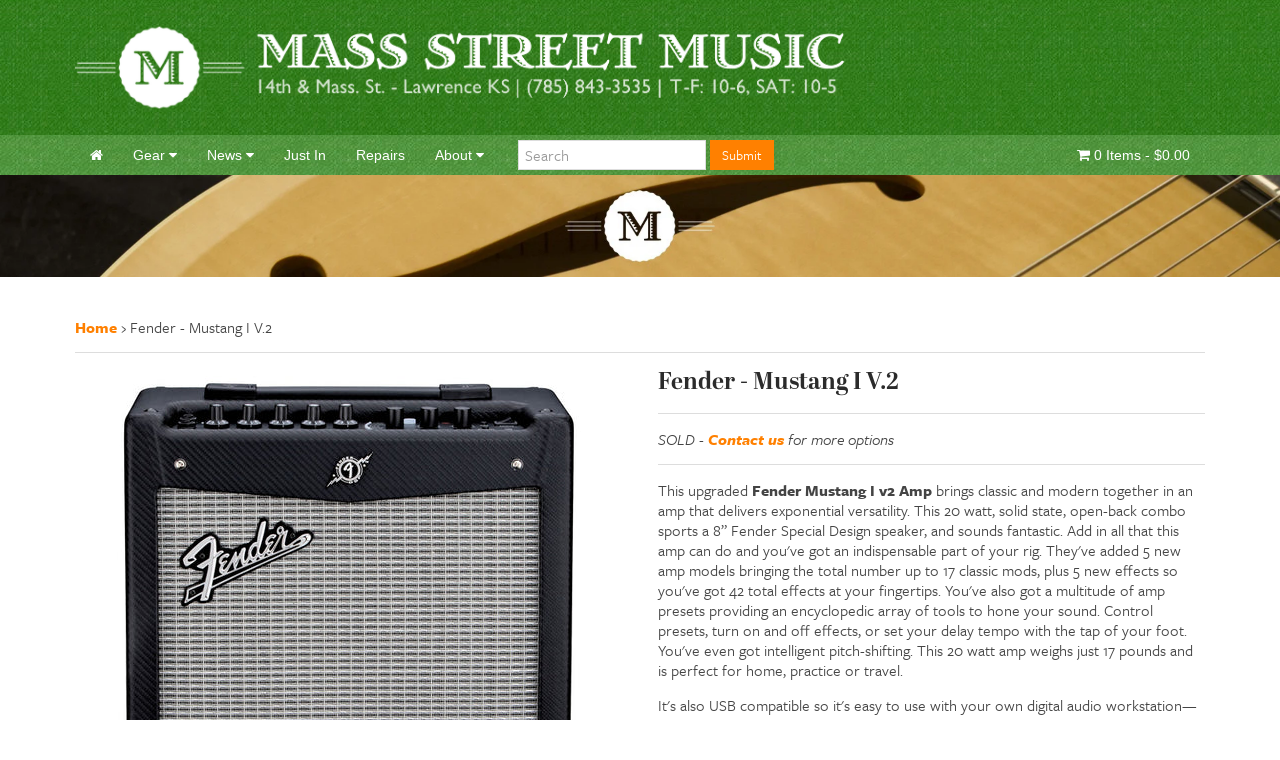

--- FILE ---
content_type: text/html; charset=utf-8
request_url: https://massstreetmusic.com/products/fender-guitar-amplifiers-mustang-i-v2-amp
body_size: 18580
content:

<!doctype html>

<!--[if lt IE 7]><html class="no-js lt-ie9 lt-ie8 lt-ie7" lang="en"> <![endif]-->
<!--[if IE 7]><html class="no-js lt-ie9 lt-ie8" lang="en"> <![endif]-->
<!--[if IE 8]><html class="no-js lt-ie9" lang="en"> <![endif]-->
<!--[if IE 9 ]><html class="ie9 no-js"> <![endif]-->
<!--[if (gt IE 9)|!(IE)]><!--> <html class="no-js"> <!--<![endif]-->

<head>
	<meta charset="utf-8">
<meta name="language" content="" />
<meta http-equiv="X-UA-Compatible" content="IE=edge,chrome=1">
<meta name="author" content="Philsquare">

<!-- favicon -->
<link href="//massstreetmusic.com/cdn/shop/t/3/assets/favicon.png?v=69296395850981267441421638785" rel="shortcut icon">

<!-- Mobile Viewport -->
<meta name="viewport" content="width=device-width, initial-scale=1">

<!-- Metadata -->


<meta name="description" content="This upgraded Fender Mustang I v2 Amp brings classic and modern together in an amp that delivers exponential versatility. This 20 watt, solid state, ope..." />


<meta name="keywords" content="Guitars, Amps, Pickups, Mandolins, Banjos, Ukuleles, Lawrence, Kansas, Collings" />

<!-- Title -->

<title>Fender Mustang I V.2 | Mass Street Music</title>


<!--Social-->
<!-- /snippets/open-graph-tags.liquid -->


<meta property="og:type" content="product">
<meta property="og:title" content="Fender - Mustang I V.2">

<meta property="og:image" content="http://massstreetmusic.com/cdn/shop/products/original_7431944_grande.jpg?v=1372535118">
<meta property="og:image:secure_url" content="https://massstreetmusic.com/cdn/shop/products/original_7431944_grande.jpg?v=1372535118">

<meta property="og:price:amount" content="139.99">
<meta property="og:price:currency" content="USD">


<meta property="og:description" content="This Fender Mustang I Amp brings classic and modern together in an amp that delivers exponential versatility - it&#39;s like having multiple classic amps and effects">

<meta property="og:url" content="https://massstreetmusic.com/products/fender-guitar-amplifiers-mustang-i-v2-amp">
<meta property="og:site_name" content="Mass Street Music">


<link rel="canonical" href="https://massstreetmusic.com/products/fender-guitar-amplifiers-mustang-i-v2-amp">

<!-- Stylesheets -->
<link href="//massstreetmusic.com/cdn/shop/t/3/assets/uikit.min.css?v=12730063114210240621458686872" rel="stylesheet" type="text/css" media="all" />
<link href="//massstreetmusic.com/cdn/shop/t/3/assets/slideshow.min.css?v=55210045203613308631458686158" rel="stylesheet" type="text/css" media="all" />
<link href="//massstreetmusic.com/cdn/shop/t/3/assets/dotnav.min.css?v=169306357791058526031458686175" rel="stylesheet" type="text/css" media="all" />
<link href="//massstreetmusic.com/cdn/shop/t/3/assets/slidenav.min.css?v=99012799570749234531458686086" rel="stylesheet" type="text/css" media="all" />
<link href="//massstreetmusic.com/cdn/shop/t/3/assets/application.css?v=14787081155351355801594666512" rel="stylesheet" type="text/css" media="all" />

<!--scripts-->
<script src="//ajax.googleapis.com/ajax/libs/jquery/1.11.0/jquery.min.js" type="text/javascript"></script>
<script src="//massstreetmusic.com/cdn/shop/t/3/assets/uikit.min.js?v=134229161530334451401458685170" type="text/javascript"></script>
<script src="//massstreetmusic.com/cdn/shop/t/3/assets/slideshow.min.js?v=106648596644565893331458685606" type="text/javascript"></script>
<script src="//massstreetmusic.com/cdn/shop/t/3/assets/application.js?v=20894084931912361491421638784" type="text/javascript"></script>



<script src="https://use.typekit.net/uvr0lzq.js"></script>
<script>try{Typekit.load({ async: true });}catch(e){}</script>


	<script>window.performance && window.performance.mark && window.performance.mark('shopify.content_for_header.start');</script><meta name="google-site-verification" content="HVAsg6jVtP-TBEaa4j6rqQiJCIHsTBxy9_HdF7ockIQ">
<meta id="shopify-digital-wallet" name="shopify-digital-wallet" content="/2020250/digital_wallets/dialog">
<meta name="shopify-checkout-api-token" content="4b0dd48f257903198c9a57977cf7e100">
<meta id="in-context-paypal-metadata" data-shop-id="2020250" data-venmo-supported="false" data-environment="production" data-locale="en_US" data-paypal-v4="true" data-currency="USD">
<link rel="alternate" type="application/json+oembed" href="https://massstreetmusic.com/products/fender-guitar-amplifiers-mustang-i-v2-amp.oembed">
<script async="async" src="/checkouts/internal/preloads.js?locale=en-US"></script>
<link rel="preconnect" href="https://shop.app" crossorigin="anonymous">
<script async="async" src="https://shop.app/checkouts/internal/preloads.js?locale=en-US&shop_id=2020250" crossorigin="anonymous"></script>
<script id="apple-pay-shop-capabilities" type="application/json">{"shopId":2020250,"countryCode":"US","currencyCode":"USD","merchantCapabilities":["supports3DS"],"merchantId":"gid:\/\/shopify\/Shop\/2020250","merchantName":"Mass Street Music","requiredBillingContactFields":["postalAddress","email","phone"],"requiredShippingContactFields":["postalAddress","email","phone"],"shippingType":"shipping","supportedNetworks":["visa","masterCard","amex","discover","elo","jcb"],"total":{"type":"pending","label":"Mass Street Music","amount":"1.00"},"shopifyPaymentsEnabled":true,"supportsSubscriptions":true}</script>
<script id="shopify-features" type="application/json">{"accessToken":"4b0dd48f257903198c9a57977cf7e100","betas":["rich-media-storefront-analytics"],"domain":"massstreetmusic.com","predictiveSearch":true,"shopId":2020250,"locale":"en"}</script>
<script>var Shopify = Shopify || {};
Shopify.shop = "mass-street-music.myshopify.com";
Shopify.locale = "en";
Shopify.currency = {"active":"USD","rate":"1.0"};
Shopify.country = "US";
Shopify.theme = {"name":"mass-street-music-20150118","id":9584476,"schema_name":null,"schema_version":null,"theme_store_id":null,"role":"main"};
Shopify.theme.handle = "null";
Shopify.theme.style = {"id":null,"handle":null};
Shopify.cdnHost = "massstreetmusic.com/cdn";
Shopify.routes = Shopify.routes || {};
Shopify.routes.root = "/";</script>
<script type="module">!function(o){(o.Shopify=o.Shopify||{}).modules=!0}(window);</script>
<script>!function(o){function n(){var o=[];function n(){o.push(Array.prototype.slice.apply(arguments))}return n.q=o,n}var t=o.Shopify=o.Shopify||{};t.loadFeatures=n(),t.autoloadFeatures=n()}(window);</script>
<script>
  window.ShopifyPay = window.ShopifyPay || {};
  window.ShopifyPay.apiHost = "shop.app\/pay";
  window.ShopifyPay.redirectState = null;
</script>
<script id="shop-js-analytics" type="application/json">{"pageType":"product"}</script>
<script defer="defer" async type="module" src="//massstreetmusic.com/cdn/shopifycloud/shop-js/modules/v2/client.init-shop-cart-sync_BdyHc3Nr.en.esm.js"></script>
<script defer="defer" async type="module" src="//massstreetmusic.com/cdn/shopifycloud/shop-js/modules/v2/chunk.common_Daul8nwZ.esm.js"></script>
<script type="module">
  await import("//massstreetmusic.com/cdn/shopifycloud/shop-js/modules/v2/client.init-shop-cart-sync_BdyHc3Nr.en.esm.js");
await import("//massstreetmusic.com/cdn/shopifycloud/shop-js/modules/v2/chunk.common_Daul8nwZ.esm.js");

  window.Shopify.SignInWithShop?.initShopCartSync?.({"fedCMEnabled":true,"windoidEnabled":true});

</script>
<script>
  window.Shopify = window.Shopify || {};
  if (!window.Shopify.featureAssets) window.Shopify.featureAssets = {};
  window.Shopify.featureAssets['shop-js'] = {"shop-cart-sync":["modules/v2/client.shop-cart-sync_QYOiDySF.en.esm.js","modules/v2/chunk.common_Daul8nwZ.esm.js"],"init-fed-cm":["modules/v2/client.init-fed-cm_DchLp9rc.en.esm.js","modules/v2/chunk.common_Daul8nwZ.esm.js"],"shop-button":["modules/v2/client.shop-button_OV7bAJc5.en.esm.js","modules/v2/chunk.common_Daul8nwZ.esm.js"],"init-windoid":["modules/v2/client.init-windoid_DwxFKQ8e.en.esm.js","modules/v2/chunk.common_Daul8nwZ.esm.js"],"shop-cash-offers":["modules/v2/client.shop-cash-offers_DWtL6Bq3.en.esm.js","modules/v2/chunk.common_Daul8nwZ.esm.js","modules/v2/chunk.modal_CQq8HTM6.esm.js"],"shop-toast-manager":["modules/v2/client.shop-toast-manager_CX9r1SjA.en.esm.js","modules/v2/chunk.common_Daul8nwZ.esm.js"],"init-shop-email-lookup-coordinator":["modules/v2/client.init-shop-email-lookup-coordinator_UhKnw74l.en.esm.js","modules/v2/chunk.common_Daul8nwZ.esm.js"],"pay-button":["modules/v2/client.pay-button_DzxNnLDY.en.esm.js","modules/v2/chunk.common_Daul8nwZ.esm.js"],"avatar":["modules/v2/client.avatar_BTnouDA3.en.esm.js"],"init-shop-cart-sync":["modules/v2/client.init-shop-cart-sync_BdyHc3Nr.en.esm.js","modules/v2/chunk.common_Daul8nwZ.esm.js"],"shop-login-button":["modules/v2/client.shop-login-button_D8B466_1.en.esm.js","modules/v2/chunk.common_Daul8nwZ.esm.js","modules/v2/chunk.modal_CQq8HTM6.esm.js"],"init-customer-accounts-sign-up":["modules/v2/client.init-customer-accounts-sign-up_C8fpPm4i.en.esm.js","modules/v2/client.shop-login-button_D8B466_1.en.esm.js","modules/v2/chunk.common_Daul8nwZ.esm.js","modules/v2/chunk.modal_CQq8HTM6.esm.js"],"init-shop-for-new-customer-accounts":["modules/v2/client.init-shop-for-new-customer-accounts_CVTO0Ztu.en.esm.js","modules/v2/client.shop-login-button_D8B466_1.en.esm.js","modules/v2/chunk.common_Daul8nwZ.esm.js","modules/v2/chunk.modal_CQq8HTM6.esm.js"],"init-customer-accounts":["modules/v2/client.init-customer-accounts_dRgKMfrE.en.esm.js","modules/v2/client.shop-login-button_D8B466_1.en.esm.js","modules/v2/chunk.common_Daul8nwZ.esm.js","modules/v2/chunk.modal_CQq8HTM6.esm.js"],"shop-follow-button":["modules/v2/client.shop-follow-button_CkZpjEct.en.esm.js","modules/v2/chunk.common_Daul8nwZ.esm.js","modules/v2/chunk.modal_CQq8HTM6.esm.js"],"lead-capture":["modules/v2/client.lead-capture_BntHBhfp.en.esm.js","modules/v2/chunk.common_Daul8nwZ.esm.js","modules/v2/chunk.modal_CQq8HTM6.esm.js"],"checkout-modal":["modules/v2/client.checkout-modal_CfxcYbTm.en.esm.js","modules/v2/chunk.common_Daul8nwZ.esm.js","modules/v2/chunk.modal_CQq8HTM6.esm.js"],"shop-login":["modules/v2/client.shop-login_Da4GZ2H6.en.esm.js","modules/v2/chunk.common_Daul8nwZ.esm.js","modules/v2/chunk.modal_CQq8HTM6.esm.js"],"payment-terms":["modules/v2/client.payment-terms_MV4M3zvL.en.esm.js","modules/v2/chunk.common_Daul8nwZ.esm.js","modules/v2/chunk.modal_CQq8HTM6.esm.js"]};
</script>
<script>(function() {
  var isLoaded = false;
  function asyncLoad() {
    if (isLoaded) return;
    isLoaded = true;
    var urls = ["https:\/\/shopify.instantsearchplus.com\/js\/loader.js?v=2\u0026mode=shopify\u0026UUID=5ca8aaf2-fd1e-450a-a699-62aa05589474\u0026store=2020250\u0026shop=mass-street-music.myshopify.com"];
    for (var i = 0; i < urls.length; i++) {
      var s = document.createElement('script');
      s.type = 'text/javascript';
      s.async = true;
      s.src = urls[i];
      var x = document.getElementsByTagName('script')[0];
      x.parentNode.insertBefore(s, x);
    }
  };
  if(window.attachEvent) {
    window.attachEvent('onload', asyncLoad);
  } else {
    window.addEventListener('load', asyncLoad, false);
  }
})();</script>
<script id="__st">var __st={"a":2020250,"offset":-21600,"reqid":"ac5868d4-3b4c-422f-941b-06613d9edc72-1769025328","pageurl":"massstreetmusic.com\/products\/fender-guitar-amplifiers-mustang-i-v2-amp","u":"54772a964cb7","p":"product","rtyp":"product","rid":145250881};</script>
<script>window.ShopifyPaypalV4VisibilityTracking = true;</script>
<script id="captcha-bootstrap">!function(){'use strict';const t='contact',e='account',n='new_comment',o=[[t,t],['blogs',n],['comments',n],[t,'customer']],c=[[e,'customer_login'],[e,'guest_login'],[e,'recover_customer_password'],[e,'create_customer']],r=t=>t.map((([t,e])=>`form[action*='/${t}']:not([data-nocaptcha='true']) input[name='form_type'][value='${e}']`)).join(','),a=t=>()=>t?[...document.querySelectorAll(t)].map((t=>t.form)):[];function s(){const t=[...o],e=r(t);return a(e)}const i='password',u='form_key',d=['recaptcha-v3-token','g-recaptcha-response','h-captcha-response',i],f=()=>{try{return window.sessionStorage}catch{return}},m='__shopify_v',_=t=>t.elements[u];function p(t,e,n=!1){try{const o=window.sessionStorage,c=JSON.parse(o.getItem(e)),{data:r}=function(t){const{data:e,action:n}=t;return t[m]||n?{data:e,action:n}:{data:t,action:n}}(c);for(const[e,n]of Object.entries(r))t.elements[e]&&(t.elements[e].value=n);n&&o.removeItem(e)}catch(o){console.error('form repopulation failed',{error:o})}}const l='form_type',E='cptcha';function T(t){t.dataset[E]=!0}const w=window,h=w.document,L='Shopify',v='ce_forms',y='captcha';let A=!1;((t,e)=>{const n=(g='f06e6c50-85a8-45c8-87d0-21a2b65856fe',I='https://cdn.shopify.com/shopifycloud/storefront-forms-hcaptcha/ce_storefront_forms_captcha_hcaptcha.v1.5.2.iife.js',D={infoText:'Protected by hCaptcha',privacyText:'Privacy',termsText:'Terms'},(t,e,n)=>{const o=w[L][v],c=o.bindForm;if(c)return c(t,g,e,D).then(n);var r;o.q.push([[t,g,e,D],n]),r=I,A||(h.body.append(Object.assign(h.createElement('script'),{id:'captcha-provider',async:!0,src:r})),A=!0)});var g,I,D;w[L]=w[L]||{},w[L][v]=w[L][v]||{},w[L][v].q=[],w[L][y]=w[L][y]||{},w[L][y].protect=function(t,e){n(t,void 0,e),T(t)},Object.freeze(w[L][y]),function(t,e,n,w,h,L){const[v,y,A,g]=function(t,e,n){const i=e?o:[],u=t?c:[],d=[...i,...u],f=r(d),m=r(i),_=r(d.filter((([t,e])=>n.includes(e))));return[a(f),a(m),a(_),s()]}(w,h,L),I=t=>{const e=t.target;return e instanceof HTMLFormElement?e:e&&e.form},D=t=>v().includes(t);t.addEventListener('submit',(t=>{const e=I(t);if(!e)return;const n=D(e)&&!e.dataset.hcaptchaBound&&!e.dataset.recaptchaBound,o=_(e),c=g().includes(e)&&(!o||!o.value);(n||c)&&t.preventDefault(),c&&!n&&(function(t){try{if(!f())return;!function(t){const e=f();if(!e)return;const n=_(t);if(!n)return;const o=n.value;o&&e.removeItem(o)}(t);const e=Array.from(Array(32),(()=>Math.random().toString(36)[2])).join('');!function(t,e){_(t)||t.append(Object.assign(document.createElement('input'),{type:'hidden',name:u})),t.elements[u].value=e}(t,e),function(t,e){const n=f();if(!n)return;const o=[...t.querySelectorAll(`input[type='${i}']`)].map((({name:t})=>t)),c=[...d,...o],r={};for(const[a,s]of new FormData(t).entries())c.includes(a)||(r[a]=s);n.setItem(e,JSON.stringify({[m]:1,action:t.action,data:r}))}(t,e)}catch(e){console.error('failed to persist form',e)}}(e),e.submit())}));const S=(t,e)=>{t&&!t.dataset[E]&&(n(t,e.some((e=>e===t))),T(t))};for(const o of['focusin','change'])t.addEventListener(o,(t=>{const e=I(t);D(e)&&S(e,y())}));const B=e.get('form_key'),M=e.get(l),P=B&&M;t.addEventListener('DOMContentLoaded',(()=>{const t=y();if(P)for(const e of t)e.elements[l].value===M&&p(e,B);[...new Set([...A(),...v().filter((t=>'true'===t.dataset.shopifyCaptcha))])].forEach((e=>S(e,t)))}))}(h,new URLSearchParams(w.location.search),n,t,e,['guest_login'])})(!0,!1)}();</script>
<script integrity="sha256-4kQ18oKyAcykRKYeNunJcIwy7WH5gtpwJnB7kiuLZ1E=" data-source-attribution="shopify.loadfeatures" defer="defer" src="//massstreetmusic.com/cdn/shopifycloud/storefront/assets/storefront/load_feature-a0a9edcb.js" crossorigin="anonymous"></script>
<script crossorigin="anonymous" defer="defer" src="//massstreetmusic.com/cdn/shopifycloud/storefront/assets/shopify_pay/storefront-65b4c6d7.js?v=20250812"></script>
<script data-source-attribution="shopify.dynamic_checkout.dynamic.init">var Shopify=Shopify||{};Shopify.PaymentButton=Shopify.PaymentButton||{isStorefrontPortableWallets:!0,init:function(){window.Shopify.PaymentButton.init=function(){};var t=document.createElement("script");t.src="https://massstreetmusic.com/cdn/shopifycloud/portable-wallets/latest/portable-wallets.en.js",t.type="module",document.head.appendChild(t)}};
</script>
<script data-source-attribution="shopify.dynamic_checkout.buyer_consent">
  function portableWalletsHideBuyerConsent(e){var t=document.getElementById("shopify-buyer-consent"),n=document.getElementById("shopify-subscription-policy-button");t&&n&&(t.classList.add("hidden"),t.setAttribute("aria-hidden","true"),n.removeEventListener("click",e))}function portableWalletsShowBuyerConsent(e){var t=document.getElementById("shopify-buyer-consent"),n=document.getElementById("shopify-subscription-policy-button");t&&n&&(t.classList.remove("hidden"),t.removeAttribute("aria-hidden"),n.addEventListener("click",e))}window.Shopify?.PaymentButton&&(window.Shopify.PaymentButton.hideBuyerConsent=portableWalletsHideBuyerConsent,window.Shopify.PaymentButton.showBuyerConsent=portableWalletsShowBuyerConsent);
</script>
<script data-source-attribution="shopify.dynamic_checkout.cart.bootstrap">document.addEventListener("DOMContentLoaded",(function(){function t(){return document.querySelector("shopify-accelerated-checkout-cart, shopify-accelerated-checkout")}if(t())Shopify.PaymentButton.init();else{new MutationObserver((function(e,n){t()&&(Shopify.PaymentButton.init(),n.disconnect())})).observe(document.body,{childList:!0,subtree:!0})}}));
</script>
<link id="shopify-accelerated-checkout-styles" rel="stylesheet" media="screen" href="https://massstreetmusic.com/cdn/shopifycloud/portable-wallets/latest/accelerated-checkout-backwards-compat.css" crossorigin="anonymous">
<style id="shopify-accelerated-checkout-cart">
        #shopify-buyer-consent {
  margin-top: 1em;
  display: inline-block;
  width: 100%;
}

#shopify-buyer-consent.hidden {
  display: none;
}

#shopify-subscription-policy-button {
  background: none;
  border: none;
  padding: 0;
  text-decoration: underline;
  font-size: inherit;
  cursor: pointer;
}

#shopify-subscription-policy-button::before {
  box-shadow: none;
}

      </style>

<script>window.performance && window.performance.mark && window.performance.mark('shopify.content_for_header.end');</script>
	
    
    
    <script src="//massstreetmusic.com/cdn/shop/t/3/assets/magiczoomplus.js?v=62429713980541176701507049854" type="text/javascript"></script>
    <link href="//massstreetmusic.com/cdn/shop/t/3/assets/magiczoomplus.css?v=50771014850843984231507049853" rel="stylesheet" type="text/css" media="all" />
    
    <link href="//massstreetmusic.com/cdn/shop/t/3/assets/magiczoomplus.additional.css?v=31745198493585090951507049855" rel="stylesheet" type="text/css" media="all" />
    <script type="text/javascript">
    mzOptions = {
		'zoomWidth':'auto',
		'zoomHeight':'auto',
		'zoomPosition':'right',
		'zoomDistance':15,
		'selectorTrigger':'click',
		'transitionEffect':true,
		'zoomMode':'off',
		'zoomOn':'click',
		'zoomCaption':'off',
		'upscale':false,
		'variableZoom':false,
		'smoothing':true,
		'expand':'window',
		'expandZoomMode':'zoom',
		'expandZoomOn':'click',
		'expandCaption':true,
		'closeOnClickOutside':true,
		'cssClass':'dark-bg',
		'hint':'once',
		'textHoverZoomHint':'Hover to zoom',
		'textClickZoomHint':'Click to zoom',
		'textExpandHint':'Click to expand',
		'textBtnClose':'Close',
		'textBtnNext':'Next',
		'textBtnPrev':'Previous',
		'lazyZoom':false,
		'rightClick':false
    }
    mzMobileOptions = {
		'zoomMode':'off',
		'textHoverZoomHint':'Touch to zoom',
		'textClickZoomHint':'Double tap to zoom',
		'textExpandHint':'Tap to expand'
    }
    
    </script>
    <script src="//massstreetmusic.com/cdn/shop/t/3/assets/magiczoomplus.sirv.js?v=24989662920634075541507049855" type="text/javascript"></script>
    

  <meta name="google-site-verification" content="HVAsg6jVtP-TBEaa4j6rqQiJCIHsTBxy9_HdF7ockIQ" />

<!-- IS+ Widget --><script async src="//acp-magento.appspot.com/js/acp-magento.js?v=3&mode=shopify&UUID=5ca8aaf2-fd1e-450a-a699-62aa05589474&store=2020250"></script><!-- IS+ Widget -->
<script id="mcjs">!function(c,h,i,m,p){m=c.createElement(h),p=c.getElementsByTagName(h)[0],m.async=1,m.src=i,p.parentNode.insertBefore(m,p)}(document,"script","https://chimpstatic.com/mcjs-connected/js/users/af3722c5fa56b4c1f23397cab/0bc9a50c63a5fd475dce8dc40.js");</script>

<!-- Google Code for Remarketing Tag -->
<!--------------------------------------------------
Remarketing tags may not be associated with personally identifiable information or placed on pages related to sensitive categories. See more information and instructions on how to setup the tag on: http://google.com/ads/remarketingsetup
--------------------------------------------------->
<!-- Global site tag (gtag.js) - Google Ads: 1071380885 -->
<script async src="https://www.googletagmanager.com/gtag/js?id=AW-1071380885"></script>
<script>
  window.dataLayer = window.dataLayer || [];
  function gtag(){dataLayer.push(arguments);}
  gtag('js', new Date());

  gtag('config', 'AW-1071380885');
</script>


<script>
  gtag('event', 'page_view', {
    'send_to': 'AW-1071380885',
    'value': 'replace with value',
    'items': [{
      'id': 'replace with value',
      'google_business_vertical': 'retail'
    }]
  });
</script>
  
  <meta name="facebook-domain-verification" content="vhyxxda7wubleoflobxzn613s6hbly" />


<script
    src="https://www.paypal.com/sdk/js?client-id=AYPORq-sdCEunDLJDzmfOxJ962LKLGag_Sm6s4EVPOyDQ_0CByBcQuUhSKJDCC0QKyWHoQmxowPtuP1P&components=messages"
    data-namespace="PayPalSDK">
</script>
  
<link href="https://monorail-edge.shopifysvc.com" rel="dns-prefetch">
<script>(function(){if ("sendBeacon" in navigator && "performance" in window) {try {var session_token_from_headers = performance.getEntriesByType('navigation')[0].serverTiming.find(x => x.name == '_s').description;} catch {var session_token_from_headers = undefined;}var session_cookie_matches = document.cookie.match(/_shopify_s=([^;]*)/);var session_token_from_cookie = session_cookie_matches && session_cookie_matches.length === 2 ? session_cookie_matches[1] : "";var session_token = session_token_from_headers || session_token_from_cookie || "";function handle_abandonment_event(e) {var entries = performance.getEntries().filter(function(entry) {return /monorail-edge.shopifysvc.com/.test(entry.name);});if (!window.abandonment_tracked && entries.length === 0) {window.abandonment_tracked = true;var currentMs = Date.now();var navigation_start = performance.timing.navigationStart;var payload = {shop_id: 2020250,url: window.location.href,navigation_start,duration: currentMs - navigation_start,session_token,page_type: "product"};window.navigator.sendBeacon("https://monorail-edge.shopifysvc.com/v1/produce", JSON.stringify({schema_id: "online_store_buyer_site_abandonment/1.1",payload: payload,metadata: {event_created_at_ms: currentMs,event_sent_at_ms: currentMs}}));}}window.addEventListener('pagehide', handle_abandonment_event);}}());</script>
<script id="web-pixels-manager-setup">(function e(e,d,r,n,o){if(void 0===o&&(o={}),!Boolean(null===(a=null===(i=window.Shopify)||void 0===i?void 0:i.analytics)||void 0===a?void 0:a.replayQueue)){var i,a;window.Shopify=window.Shopify||{};var t=window.Shopify;t.analytics=t.analytics||{};var s=t.analytics;s.replayQueue=[],s.publish=function(e,d,r){return s.replayQueue.push([e,d,r]),!0};try{self.performance.mark("wpm:start")}catch(e){}var l=function(){var e={modern:/Edge?\/(1{2}[4-9]|1[2-9]\d|[2-9]\d{2}|\d{4,})\.\d+(\.\d+|)|Firefox\/(1{2}[4-9]|1[2-9]\d|[2-9]\d{2}|\d{4,})\.\d+(\.\d+|)|Chrom(ium|e)\/(9{2}|\d{3,})\.\d+(\.\d+|)|(Maci|X1{2}).+ Version\/(15\.\d+|(1[6-9]|[2-9]\d|\d{3,})\.\d+)([,.]\d+|)( \(\w+\)|)( Mobile\/\w+|) Safari\/|Chrome.+OPR\/(9{2}|\d{3,})\.\d+\.\d+|(CPU[ +]OS|iPhone[ +]OS|CPU[ +]iPhone|CPU IPhone OS|CPU iPad OS)[ +]+(15[._]\d+|(1[6-9]|[2-9]\d|\d{3,})[._]\d+)([._]\d+|)|Android:?[ /-](13[3-9]|1[4-9]\d|[2-9]\d{2}|\d{4,})(\.\d+|)(\.\d+|)|Android.+Firefox\/(13[5-9]|1[4-9]\d|[2-9]\d{2}|\d{4,})\.\d+(\.\d+|)|Android.+Chrom(ium|e)\/(13[3-9]|1[4-9]\d|[2-9]\d{2}|\d{4,})\.\d+(\.\d+|)|SamsungBrowser\/([2-9]\d|\d{3,})\.\d+/,legacy:/Edge?\/(1[6-9]|[2-9]\d|\d{3,})\.\d+(\.\d+|)|Firefox\/(5[4-9]|[6-9]\d|\d{3,})\.\d+(\.\d+|)|Chrom(ium|e)\/(5[1-9]|[6-9]\d|\d{3,})\.\d+(\.\d+|)([\d.]+$|.*Safari\/(?![\d.]+ Edge\/[\d.]+$))|(Maci|X1{2}).+ Version\/(10\.\d+|(1[1-9]|[2-9]\d|\d{3,})\.\d+)([,.]\d+|)( \(\w+\)|)( Mobile\/\w+|) Safari\/|Chrome.+OPR\/(3[89]|[4-9]\d|\d{3,})\.\d+\.\d+|(CPU[ +]OS|iPhone[ +]OS|CPU[ +]iPhone|CPU IPhone OS|CPU iPad OS)[ +]+(10[._]\d+|(1[1-9]|[2-9]\d|\d{3,})[._]\d+)([._]\d+|)|Android:?[ /-](13[3-9]|1[4-9]\d|[2-9]\d{2}|\d{4,})(\.\d+|)(\.\d+|)|Mobile Safari.+OPR\/([89]\d|\d{3,})\.\d+\.\d+|Android.+Firefox\/(13[5-9]|1[4-9]\d|[2-9]\d{2}|\d{4,})\.\d+(\.\d+|)|Android.+Chrom(ium|e)\/(13[3-9]|1[4-9]\d|[2-9]\d{2}|\d{4,})\.\d+(\.\d+|)|Android.+(UC? ?Browser|UCWEB|U3)[ /]?(15\.([5-9]|\d{2,})|(1[6-9]|[2-9]\d|\d{3,})\.\d+)\.\d+|SamsungBrowser\/(5\.\d+|([6-9]|\d{2,})\.\d+)|Android.+MQ{2}Browser\/(14(\.(9|\d{2,})|)|(1[5-9]|[2-9]\d|\d{3,})(\.\d+|))(\.\d+|)|K[Aa][Ii]OS\/(3\.\d+|([4-9]|\d{2,})\.\d+)(\.\d+|)/},d=e.modern,r=e.legacy,n=navigator.userAgent;return n.match(d)?"modern":n.match(r)?"legacy":"unknown"}(),u="modern"===l?"modern":"legacy",c=(null!=n?n:{modern:"",legacy:""})[u],f=function(e){return[e.baseUrl,"/wpm","/b",e.hashVersion,"modern"===e.buildTarget?"m":"l",".js"].join("")}({baseUrl:d,hashVersion:r,buildTarget:u}),m=function(e){var d=e.version,r=e.bundleTarget,n=e.surface,o=e.pageUrl,i=e.monorailEndpoint;return{emit:function(e){var a=e.status,t=e.errorMsg,s=(new Date).getTime(),l=JSON.stringify({metadata:{event_sent_at_ms:s},events:[{schema_id:"web_pixels_manager_load/3.1",payload:{version:d,bundle_target:r,page_url:o,status:a,surface:n,error_msg:t},metadata:{event_created_at_ms:s}}]});if(!i)return console&&console.warn&&console.warn("[Web Pixels Manager] No Monorail endpoint provided, skipping logging."),!1;try{return self.navigator.sendBeacon.bind(self.navigator)(i,l)}catch(e){}var u=new XMLHttpRequest;try{return u.open("POST",i,!0),u.setRequestHeader("Content-Type","text/plain"),u.send(l),!0}catch(e){return console&&console.warn&&console.warn("[Web Pixels Manager] Got an unhandled error while logging to Monorail."),!1}}}}({version:r,bundleTarget:l,surface:e.surface,pageUrl:self.location.href,monorailEndpoint:e.monorailEndpoint});try{o.browserTarget=l,function(e){var d=e.src,r=e.async,n=void 0===r||r,o=e.onload,i=e.onerror,a=e.sri,t=e.scriptDataAttributes,s=void 0===t?{}:t,l=document.createElement("script"),u=document.querySelector("head"),c=document.querySelector("body");if(l.async=n,l.src=d,a&&(l.integrity=a,l.crossOrigin="anonymous"),s)for(var f in s)if(Object.prototype.hasOwnProperty.call(s,f))try{l.dataset[f]=s[f]}catch(e){}if(o&&l.addEventListener("load",o),i&&l.addEventListener("error",i),u)u.appendChild(l);else{if(!c)throw new Error("Did not find a head or body element to append the script");c.appendChild(l)}}({src:f,async:!0,onload:function(){if(!function(){var e,d;return Boolean(null===(d=null===(e=window.Shopify)||void 0===e?void 0:e.analytics)||void 0===d?void 0:d.initialized)}()){var d=window.webPixelsManager.init(e)||void 0;if(d){var r=window.Shopify.analytics;r.replayQueue.forEach((function(e){var r=e[0],n=e[1],o=e[2];d.publishCustomEvent(r,n,o)})),r.replayQueue=[],r.publish=d.publishCustomEvent,r.visitor=d.visitor,r.initialized=!0}}},onerror:function(){return m.emit({status:"failed",errorMsg:"".concat(f," has failed to load")})},sri:function(e){var d=/^sha384-[A-Za-z0-9+/=]+$/;return"string"==typeof e&&d.test(e)}(c)?c:"",scriptDataAttributes:o}),m.emit({status:"loading"})}catch(e){m.emit({status:"failed",errorMsg:(null==e?void 0:e.message)||"Unknown error"})}}})({shopId: 2020250,storefrontBaseUrl: "https://massstreetmusic.com",extensionsBaseUrl: "https://extensions.shopifycdn.com/cdn/shopifycloud/web-pixels-manager",monorailEndpoint: "https://monorail-edge.shopifysvc.com/unstable/produce_batch",surface: "storefront-renderer",enabledBetaFlags: ["2dca8a86"],webPixelsConfigList: [{"id":"461177051","configuration":"{\"config\":\"{\\\"pixel_id\\\":\\\"G-21MCX5K6SE\\\",\\\"target_country\\\":\\\"US\\\",\\\"gtag_events\\\":[{\\\"type\\\":\\\"begin_checkout\\\",\\\"action_label\\\":\\\"G-21MCX5K6SE\\\"},{\\\"type\\\":\\\"search\\\",\\\"action_label\\\":\\\"G-21MCX5K6SE\\\"},{\\\"type\\\":\\\"view_item\\\",\\\"action_label\\\":[\\\"G-21MCX5K6SE\\\",\\\"MC-KXCPGGLEPW\\\"]},{\\\"type\\\":\\\"purchase\\\",\\\"action_label\\\":[\\\"G-21MCX5K6SE\\\",\\\"MC-KXCPGGLEPW\\\"]},{\\\"type\\\":\\\"page_view\\\",\\\"action_label\\\":[\\\"G-21MCX5K6SE\\\",\\\"MC-KXCPGGLEPW\\\"]},{\\\"type\\\":\\\"add_payment_info\\\",\\\"action_label\\\":\\\"G-21MCX5K6SE\\\"},{\\\"type\\\":\\\"add_to_cart\\\",\\\"action_label\\\":\\\"G-21MCX5K6SE\\\"}],\\\"enable_monitoring_mode\\\":false}\"}","eventPayloadVersion":"v1","runtimeContext":"OPEN","scriptVersion":"b2a88bafab3e21179ed38636efcd8a93","type":"APP","apiClientId":1780363,"privacyPurposes":[],"dataSharingAdjustments":{"protectedCustomerApprovalScopes":["read_customer_address","read_customer_email","read_customer_name","read_customer_personal_data","read_customer_phone"]}},{"id":"60293339","eventPayloadVersion":"v1","runtimeContext":"LAX","scriptVersion":"1","type":"CUSTOM","privacyPurposes":["MARKETING"],"name":"Meta pixel (migrated)"},{"id":"shopify-app-pixel","configuration":"{}","eventPayloadVersion":"v1","runtimeContext":"STRICT","scriptVersion":"0450","apiClientId":"shopify-pixel","type":"APP","privacyPurposes":["ANALYTICS","MARKETING"]},{"id":"shopify-custom-pixel","eventPayloadVersion":"v1","runtimeContext":"LAX","scriptVersion":"0450","apiClientId":"shopify-pixel","type":"CUSTOM","privacyPurposes":["ANALYTICS","MARKETING"]}],isMerchantRequest: false,initData: {"shop":{"name":"Mass Street Music","paymentSettings":{"currencyCode":"USD"},"myshopifyDomain":"mass-street-music.myshopify.com","countryCode":"US","storefrontUrl":"https:\/\/massstreetmusic.com"},"customer":null,"cart":null,"checkout":null,"productVariants":[{"price":{"amount":139.99,"currencyCode":"USD"},"product":{"title":"Fender - Mustang I V.2","vendor":"Fender","id":"145250881","untranslatedTitle":"Fender - Mustang I V.2","url":"\/products\/fender-guitar-amplifiers-mustang-i-v2-amp","type":"Amps - Electric Guitar Amps"},"id":"331679511","image":{"src":"\/\/massstreetmusic.com\/cdn\/shop\/products\/original_7431944.jpg?v=1372535118"},"sku":"2300100000","title":"Default","untranslatedTitle":"Default"}],"purchasingCompany":null},},"https://massstreetmusic.com/cdn","fcfee988w5aeb613cpc8e4bc33m6693e112",{"modern":"","legacy":""},{"shopId":"2020250","storefrontBaseUrl":"https:\/\/massstreetmusic.com","extensionBaseUrl":"https:\/\/extensions.shopifycdn.com\/cdn\/shopifycloud\/web-pixels-manager","surface":"storefront-renderer","enabledBetaFlags":"[\"2dca8a86\"]","isMerchantRequest":"false","hashVersion":"fcfee988w5aeb613cpc8e4bc33m6693e112","publish":"custom","events":"[[\"page_viewed\",{}],[\"product_viewed\",{\"productVariant\":{\"price\":{\"amount\":139.99,\"currencyCode\":\"USD\"},\"product\":{\"title\":\"Fender - Mustang I V.2\",\"vendor\":\"Fender\",\"id\":\"145250881\",\"untranslatedTitle\":\"Fender - Mustang I V.2\",\"url\":\"\/products\/fender-guitar-amplifiers-mustang-i-v2-amp\",\"type\":\"Amps - Electric Guitar Amps\"},\"id\":\"331679511\",\"image\":{\"src\":\"\/\/massstreetmusic.com\/cdn\/shop\/products\/original_7431944.jpg?v=1372535118\"},\"sku\":\"2300100000\",\"title\":\"Default\",\"untranslatedTitle\":\"Default\"}}]]"});</script><script>
  window.ShopifyAnalytics = window.ShopifyAnalytics || {};
  window.ShopifyAnalytics.meta = window.ShopifyAnalytics.meta || {};
  window.ShopifyAnalytics.meta.currency = 'USD';
  var meta = {"product":{"id":145250881,"gid":"gid:\/\/shopify\/Product\/145250881","vendor":"Fender","type":"Amps - Electric Guitar Amps","handle":"fender-guitar-amplifiers-mustang-i-v2-amp","variants":[{"id":331679511,"price":13999,"name":"Fender - Mustang I V.2","public_title":null,"sku":"2300100000"}],"remote":false},"page":{"pageType":"product","resourceType":"product","resourceId":145250881,"requestId":"ac5868d4-3b4c-422f-941b-06613d9edc72-1769025328"}};
  for (var attr in meta) {
    window.ShopifyAnalytics.meta[attr] = meta[attr];
  }
</script>
<script class="analytics">
  (function () {
    var customDocumentWrite = function(content) {
      var jquery = null;

      if (window.jQuery) {
        jquery = window.jQuery;
      } else if (window.Checkout && window.Checkout.$) {
        jquery = window.Checkout.$;
      }

      if (jquery) {
        jquery('body').append(content);
      }
    };

    var hasLoggedConversion = function(token) {
      if (token) {
        return document.cookie.indexOf('loggedConversion=' + token) !== -1;
      }
      return false;
    }

    var setCookieIfConversion = function(token) {
      if (token) {
        var twoMonthsFromNow = new Date(Date.now());
        twoMonthsFromNow.setMonth(twoMonthsFromNow.getMonth() + 2);

        document.cookie = 'loggedConversion=' + token + '; expires=' + twoMonthsFromNow;
      }
    }

    var trekkie = window.ShopifyAnalytics.lib = window.trekkie = window.trekkie || [];
    if (trekkie.integrations) {
      return;
    }
    trekkie.methods = [
      'identify',
      'page',
      'ready',
      'track',
      'trackForm',
      'trackLink'
    ];
    trekkie.factory = function(method) {
      return function() {
        var args = Array.prototype.slice.call(arguments);
        args.unshift(method);
        trekkie.push(args);
        return trekkie;
      };
    };
    for (var i = 0; i < trekkie.methods.length; i++) {
      var key = trekkie.methods[i];
      trekkie[key] = trekkie.factory(key);
    }
    trekkie.load = function(config) {
      trekkie.config = config || {};
      trekkie.config.initialDocumentCookie = document.cookie;
      var first = document.getElementsByTagName('script')[0];
      var script = document.createElement('script');
      script.type = 'text/javascript';
      script.onerror = function(e) {
        var scriptFallback = document.createElement('script');
        scriptFallback.type = 'text/javascript';
        scriptFallback.onerror = function(error) {
                var Monorail = {
      produce: function produce(monorailDomain, schemaId, payload) {
        var currentMs = new Date().getTime();
        var event = {
          schema_id: schemaId,
          payload: payload,
          metadata: {
            event_created_at_ms: currentMs,
            event_sent_at_ms: currentMs
          }
        };
        return Monorail.sendRequest("https://" + monorailDomain + "/v1/produce", JSON.stringify(event));
      },
      sendRequest: function sendRequest(endpointUrl, payload) {
        // Try the sendBeacon API
        if (window && window.navigator && typeof window.navigator.sendBeacon === 'function' && typeof window.Blob === 'function' && !Monorail.isIos12()) {
          var blobData = new window.Blob([payload], {
            type: 'text/plain'
          });

          if (window.navigator.sendBeacon(endpointUrl, blobData)) {
            return true;
          } // sendBeacon was not successful

        } // XHR beacon

        var xhr = new XMLHttpRequest();

        try {
          xhr.open('POST', endpointUrl);
          xhr.setRequestHeader('Content-Type', 'text/plain');
          xhr.send(payload);
        } catch (e) {
          console.log(e);
        }

        return false;
      },
      isIos12: function isIos12() {
        return window.navigator.userAgent.lastIndexOf('iPhone; CPU iPhone OS 12_') !== -1 || window.navigator.userAgent.lastIndexOf('iPad; CPU OS 12_') !== -1;
      }
    };
    Monorail.produce('monorail-edge.shopifysvc.com',
      'trekkie_storefront_load_errors/1.1',
      {shop_id: 2020250,
      theme_id: 9584476,
      app_name: "storefront",
      context_url: window.location.href,
      source_url: "//massstreetmusic.com/cdn/s/trekkie.storefront.cd680fe47e6c39ca5d5df5f0a32d569bc48c0f27.min.js"});

        };
        scriptFallback.async = true;
        scriptFallback.src = '//massstreetmusic.com/cdn/s/trekkie.storefront.cd680fe47e6c39ca5d5df5f0a32d569bc48c0f27.min.js';
        first.parentNode.insertBefore(scriptFallback, first);
      };
      script.async = true;
      script.src = '//massstreetmusic.com/cdn/s/trekkie.storefront.cd680fe47e6c39ca5d5df5f0a32d569bc48c0f27.min.js';
      first.parentNode.insertBefore(script, first);
    };
    trekkie.load(
      {"Trekkie":{"appName":"storefront","development":false,"defaultAttributes":{"shopId":2020250,"isMerchantRequest":null,"themeId":9584476,"themeCityHash":"9673769706894762705","contentLanguage":"en","currency":"USD","eventMetadataId":"51ec842a-6f63-4ec4-b965-a6d4980d9ba7"},"isServerSideCookieWritingEnabled":true,"monorailRegion":"shop_domain","enabledBetaFlags":["65f19447"]},"Session Attribution":{},"S2S":{"facebookCapiEnabled":false,"source":"trekkie-storefront-renderer","apiClientId":580111}}
    );

    var loaded = false;
    trekkie.ready(function() {
      if (loaded) return;
      loaded = true;

      window.ShopifyAnalytics.lib = window.trekkie;

      var originalDocumentWrite = document.write;
      document.write = customDocumentWrite;
      try { window.ShopifyAnalytics.merchantGoogleAnalytics.call(this); } catch(error) {};
      document.write = originalDocumentWrite;

      window.ShopifyAnalytics.lib.page(null,{"pageType":"product","resourceType":"product","resourceId":145250881,"requestId":"ac5868d4-3b4c-422f-941b-06613d9edc72-1769025328","shopifyEmitted":true});

      var match = window.location.pathname.match(/checkouts\/(.+)\/(thank_you|post_purchase)/)
      var token = match? match[1]: undefined;
      if (!hasLoggedConversion(token)) {
        setCookieIfConversion(token);
        window.ShopifyAnalytics.lib.track("Viewed Product",{"currency":"USD","variantId":331679511,"productId":145250881,"productGid":"gid:\/\/shopify\/Product\/145250881","name":"Fender - Mustang I V.2","price":"139.99","sku":"2300100000","brand":"Fender","variant":null,"category":"Amps - Electric Guitar Amps","nonInteraction":true,"remote":false},undefined,undefined,{"shopifyEmitted":true});
      window.ShopifyAnalytics.lib.track("monorail:\/\/trekkie_storefront_viewed_product\/1.1",{"currency":"USD","variantId":331679511,"productId":145250881,"productGid":"gid:\/\/shopify\/Product\/145250881","name":"Fender - Mustang I V.2","price":"139.99","sku":"2300100000","brand":"Fender","variant":null,"category":"Amps - Electric Guitar Amps","nonInteraction":true,"remote":false,"referer":"https:\/\/massstreetmusic.com\/products\/fender-guitar-amplifiers-mustang-i-v2-amp"});
      }
    });


        var eventsListenerScript = document.createElement('script');
        eventsListenerScript.async = true;
        eventsListenerScript.src = "//massstreetmusic.com/cdn/shopifycloud/storefront/assets/shop_events_listener-3da45d37.js";
        document.getElementsByTagName('head')[0].appendChild(eventsListenerScript);

})();</script>
  <script>
  if (!window.ga || (window.ga && typeof window.ga !== 'function')) {
    window.ga = function ga() {
      (window.ga.q = window.ga.q || []).push(arguments);
      if (window.Shopify && window.Shopify.analytics && typeof window.Shopify.analytics.publish === 'function') {
        window.Shopify.analytics.publish("ga_stub_called", {}, {sendTo: "google_osp_migration"});
      }
      console.error("Shopify's Google Analytics stub called with:", Array.from(arguments), "\nSee https://help.shopify.com/manual/promoting-marketing/pixels/pixel-migration#google for more information.");
    };
    if (window.Shopify && window.Shopify.analytics && typeof window.Shopify.analytics.publish === 'function') {
      window.Shopify.analytics.publish("ga_stub_initialized", {}, {sendTo: "google_osp_migration"});
    }
  }
</script>
<script
  defer
  src="https://massstreetmusic.com/cdn/shopifycloud/perf-kit/shopify-perf-kit-3.0.4.min.js"
  data-application="storefront-renderer"
  data-shop-id="2020250"
  data-render-region="gcp-us-central1"
  data-page-type="product"
  data-theme-instance-id="9584476"
  data-theme-name=""
  data-theme-version=""
  data-monorail-region="shop_domain"
  data-resource-timing-sampling-rate="10"
  data-shs="true"
  data-shs-beacon="true"
  data-shs-export-with-fetch="true"
  data-shs-logs-sample-rate="1"
  data-shs-beacon-endpoint="https://massstreetmusic.com/api/collect"
></script>
</head>

<body class="templateProduct">

  <div id="shopify-section-announcement-bar" class="shopify-section">

<style>
  
</style>

</div>
	<header>
		<div class="uk-container uk-container-center">
	<div class="uk-grid">
		<div class="uk-width-1-1">
			<a href="https://massstreetmusic.com">
				<img src="//massstreetmusic.com/cdn/shop/t/3/assets/header.png?v=61763862811087866041619802205" alt="Mass Street Music Logo">
				
			</a>
		</div>
	</div>
</div>
	</header>

	<div id="primary-navigation">
		<nav class="uk-navbar">
    <div class="uk-container uk-container-center">
        <ul class="uk-navbar-nav uk-hidden-small">

            <!--Home-->
            <li class="home">
                <a href="https://massstreetmusic.com" class="home">
                    <i class="uk-icon-home"></i>
                </a>
            </li>

            <!--Gear-->
            <li class="gear uk-parent" data-uk-dropdown>
                <a href="#" class="gear">
                    Gear
                    <i class="uk-icon-caret-down"></i>
                </a>

                <div class="uk-dropdown uk-dropdown-navbar uk-dropdown-width-4">
                    <div class="uk-grid uk-dropdown-grid">
                        <div class="uk-width-medium-1-4">
    <ul class="uk-nav uk-nav-navbar uk-nav-dropdown uk-panel">
        <li class="uk-nav-header">Instruments</li>
        
            <li class="first">
    <a href="/collections/acoustic-guitars" role="menuitem">Acoustic Guitars</a>
</li>
        
            <li class="">
    <a href="/collections/electric-guitars" role="menuitem">Electric Guitars</a>
</li>
        
            <li class="">
    <a href="/collections/basses" role="menuitem">Bass Guitars</a>
</li>
        
            <li class="">
    <a href="/collections/banjos" role="menuitem">Banjos</a>
</li>
        
            <li class="">
    <a href="/collections/mandolins" role="menuitem">Mandolins</a>
</li>
        
            <li class="">
    <a href="/collections/ukuleles" role="menuitem">Ukuleles</a>
</li>
        
            <li class="">
    <a href="/collections/keyboards" role="menuitem">Keyboards</a>
</li>
        
            <li class="last">
    <a href="/collections/other-instruments" role="menuitem">Other Instruments</a>
</li>
        

        <li class="uk-nav-header">Pro Audio</li>
        
            <li class="first">
    <a href="/collections/pro-audio" role="menuitem">All Pro Audio</a>
</li>
        
            <li class="">
    <a href="/collections/pro-audio/audio-interfaces" role="menuitem">Audio Interfaces</a>
</li>
        
            <li class="">
    <a href="/collections/direct-boxes" role="menuitem">Direct Boxes</a>
</li>
        
            <li class="">
    <a href="/collections/pro-audio/microphones" role="menuitem">Microphones</a>
</li>
        
            <li class="">
    <a href="/collections/pa-systems" role="menuitem">PA Systems</a>
</li>
        
            <li class="">
    <a href="/collections/pro-audio/recording-gear" role="menuitem">Recording Gear</a>
</li>
        
            <li class="">
    <a href="https://massstreetmusic.com/collections/studio-monitors" role="menuitem">Studio Monitors</a>
</li>
        
            <li class="last">
    <a href="/collections/other-audio" role="menuitem">Other Audio</a>
</li>
        
    </ul>
</div>

<div class="uk-width-medium-1-4">
    <ul class="uk-nav uk-nav-navbar uk-nav-dropdown uk-panel">
        <li class="uk-nav-header">More Gear</li>
        
            <li class="first">
    <a href="/collections/acoustic-amps" role="menuitem">Acoustic Amps</a>
</li>
        
            <li class="">
    <a href="/collections/electric-amps" role="menuitem">Electric Amps</a>
</li>
        
            <li class="">
    <a href="/collections/pedals" role="menuitem">Effects Pedals</a>
</li>
        
            <li class="last">
    <a href="/collections/pickups" role="menuitem">Pickups</a>
</li>
        

        <li class="uk-nav-header">Accessories</li>
        
            <li class="first">
    <a href="/collections/accessories" role="menuitem">All</a>
</li>
        
            <li class="">
    <a href="/collections/accessories/cables" role="menuitem">Cables</a>
</li>
        
            <li class="">
    <a href="/collections/accessories/capos" role="menuitem">Capos</a>
</li>
        
            <li class="">
    <a href="https://massstreetmusic.com/collections/cases" role="menuitem">Cases</a>
</li>
        
            <li class="">
    <a href="/products/gift-card" role="menuitem">Gift Cards</a>
</li>
        
            <li class="">
    <a href="/collections/accessories/headphones" role="menuitem">Headphones</a>
</li>
        
            <li class="">
    <a href="/collections/humidity-control" role="menuitem">Humidity Control</a>
</li>
        
            <li class="">
    <a href="/collections/microphones" role="menuitem">Microphones</a>
</li>
        
            <li class="">
    <a href="/collections/accessories/slides" role="menuitem">Slides</a>
</li>
        
            <li class="">
    <a href="/collections/accessories/straps" role="menuitem">Straps</a>
</li>
        
            <li class="">
    <a href="/collections/strings" role="menuitem">Strings</a>
</li>
        
            <li class="">
    <a href="/collections/accessories/tuners" role="menuitem">Tuners</a>
</li>
        
            <li class="last">
    <a href="/pages/reeds-valve-oil-woodwind-and-brass-accessories" role="menuitem">Woodwind &amp; Band Accessories</a>
</li>
        
    </ul>
</div>

<div class="uk-width-medium-1-4">
    <ul class="uk-nav uk-nav-navbar uk-nav-dropdown uk-panel">
        <li class="uk-nav-header">Brands</li>
        
            <li class="first">
    <a href="http://massstreetmusic.com/pages/brands" role="menuitem">All</a>
</li>
        
            <li class="">
    <a href="/collections/tom-anderson-guitars" role="menuitem">Tom Anderson</a>
</li>
        
            <li class="">
    <a href="/collections/collings" role="menuitem">Collings</a>
</li>
        
            <li class="">
    <a href="https://massstreetmusic.com/collections/grosh" role="menuitem">Don Grosh</a>
</li>
        
            <li class="">
    <a href="/collections/dr-z-amps" role="menuitem">Dr. Z</a>
</li>
        
            <li class="">
    <a href="/collections/eastman" role="menuitem">Eastman</a>
</li>
        
            <li class="">
    <a href="/collections/fender" role="menuitem">Fender</a>
</li>
        
            <li class="">
    <a href="/collections/jhs" role="menuitem">JHS</a>
</li>
        
            <li class="">
    <a href="/collections/lindy-fralin-pickups" role="menuitem">Lindy Fralin</a>
</li>
        
            <li class="">
    <a href="/collections/mythos-pedals" role="menuitem">Mythos</a>
</li>
        
            <li class="">
    <a href="/collections/martin" role="menuitem">Martin</a>
</li>
        
            <li class="">
    <a href="/collections/taylor" role="menuitem">Taylor</a>
</li>
        
            <li class="">
    <a href="/collections/tungsten" role="menuitem">Tungsten Amplification</a>
</li>
        
            <li class="">
    <a href="/collections/squier-electric-guitars" role="menuitem">Squier</a>
</li>
        
            <li class="">
    <a href="/collections/strymon" role="menuitem">Strymon</a>
</li>
        
            <li class="">
    <a href="/collections/yamaha" role="menuitem">Yamaha</a>
</li>
        
            <li class="last">
    <a href="/collections/waterloo-by-collings" role="menuitem">Waterloo by Collings</a>
</li>
        
    </ul>
</div>

<div class="uk-width-medium-1-4">
    <ul class="uk-nav uk-nav-navbar uk-nav-dropdown uk-panel">
        <li class="uk-nav-header">More</li>
        
            <li class="first">
    <a href="/collections/just-in" role="menuitem">Just In</a>
</li>
        
            <li class="">
    <a href="/pages/on-order" role="menuitem">On Order</a>
</li>
        
            <li class="">
    <a href="/collections/vintage" role="menuitem">Vintage</a>
</li>
        
            <li class="">
    <a href="/collections/used" role="menuitem">Used</a>
</li>
        
            <li class="">
    <a href="/collections/local" role="menuitem">Local</a>
</li>
        
            <li class="">
    <a href="https://massstreetmusic.com/pages/popular-searches" role="menuitem">Popular Searches</a>
</li>
        
            <li class="">
    <a href="/collections/sold-items" role="menuitem">Sold</a>
</li>
        
            <li class="last">
    <a href="https://massstreetmusic.com/collections/msm-gear/" role="menuitem">MSM Merch</a>
</li>
        

        <li class="uk-nav-header">Mass Street Merch</li>
        
            <li class="first">
    <a href="https://massstreetmusic.com/collections/msm-gear/" role="menuitem">All</a>
</li>
        
            <li class="">
    <a href="https://massstreetmusic.com/collections/msm-gear/shirt" role="menuitem">Shirts</a>
</li>
        
            <li class="">
    <a href="https://massstreetmusic.com/collections/msm-gear/sweatshirt" role="menuitem">Sweatshirts</a>
</li>
        
            <li class="">
    <a href="https://massstreetmusic.com/collections/msm-gear/hats" role="menuitem">Headwear</a>
</li>
        
            <li class="last">
    <a href="https://massstreetmusic.com/collections/msm-gear/drinkware" role="menuitem">Drinkware</a>
</li>
        
    </ul>
</div>
                    </div>
                </div>
            </li>

            <!--News-->
            <li class="news uk-parent" data-uk-dropdown>
                <a href="#" class="news">
                    News
                    <i class="uk-icon-caret-down"></i>
                </a>

                <div class="uk-dropdown uk-dropdown-navbar">
                    <ul class="uk-nav uk-nav-navbar">
                        
                            <li class="first">
    <a href="https://blog.massstreetmusic.com" role="menuitem">Blog</a>
</li>
                        
                            <li class="">
    <a href="/pages/events" role="menuitem">Events</a>
</li>
                        
                            <li class="">
    <a href="/pages/newsletters" role="menuitem">Newsletters</a>
</li>
                        
                            <li class="">
    <a href="http://massstreetmusic.com/blogs/news/tagged/staff-gear-picks" role="menuitem">Staff Picks</a>
</li>
                        
                            <li class="last">
    <a href="https://blog.massstreetmusic.com/category/videos/" role="menuitem">Videos</a>
</li>
                        
                    </ul>
                </div>
            </li>

            <!--Items-->
            
                <li class="first">
    <a href="/collections/just-in" role="menuitem">Just In</a>
</li>
            
                <li class="last">
    <a href="/pages/repairs" role="menuitem">Repairs</a>
</li>
            

            <!--About-->
            <li class="about uk-parent" data-uk-dropdown>
                <a href="#" class="about">
                    About
                    <i class="uk-icon-caret-down"></i>
                </a>

                <div class="uk-dropdown uk-dropdown-navbar">
                    <ul class="uk-nav uk-nav-navbar">
                        
                            <li class="first">
    <a href="/pages/contact-us" role="menuitem">Contact Us</a>
</li>
                        
                            <li class="">
    <a href="/pages/faq" role="menuitem">FAQ</a>
</li>
                        
                            <li class="">
    <a href="/pages/financing" role="menuitem">Financing</a>
</li>
                        
                            <li class="">
    <a href="/pages/jobs-at-mass-street-music" role="menuitem">Join Our Team</a>
</li>
                        
                            <li class="">
    <a href="/pages/shipping" role="menuitem">Shipping</a>
</li>
                        
                            <li class="last">
    <a href="/pages/staff" role="menuitem">Staff</a>
</li>
                        
                    </ul>
                </div>
            </li>

            <!--Search-->
            <div class="uk-navbar-content">
                <form action="/pages/search-results" method="get" class="uk-form uk-margin-remove uk-display-inline-block" role="search">
                    <input type="hidden" name="type" value="product" />
                    <input type="text" placeholder="Search" name="q">
                    <button type="submit" class="uk-button uk-button-primary" value="Search">Submit</button>
                </form>
            </div>
        </ul>
        <a href="#navigation" class="uk-navbar-toggle uk-visible-small" data-uk-offcanvas></a>
        <a href="" class="uk-navbar-brand uk-visible-small"></a>
        <div class="uk-navbar-flip">
            <ul class="uk-navbar-nav">
                <li class="cart">
                    <a href="https://massstreetmusic.com/cart">
                        <i class="uk-icon-shopping-cart"></i>
                        0 Items - $0.00
                    </a>
                </li>
            </ul>
        </div>
    </div>
</nav>

<div id="navigation" class="uk-offcanvas">
    <div class="uk-offcanvas-bar">
        <div class="uk-panel uk-text-center">
            <a href="https://massstreetmusic.com">Mass Street Music</a>
        </div>
        <ul class="uk-nav uk-nav-parent-icon uk-nav-offcanvas" data-uk-nav>

            <!--Home-->
            <li class="home">
                <a href="https://massstreetmusic.com" class="home">
                    <i class="uk-icon-home"></i>
                </a>
            </li>

            <!--Gear-->
            <li class="gear uk-parent">
                <a href="#" class="gear">Gear</a>
                <ul class="uk-nav-sub">
                    <li class="uk-nav-header">Instruments</li>
                    
                        <li class="first">
    <a href="/collections/acoustic-guitars" role="menuitem">Acoustic Guitars</a>
</li>
                    
                        <li class="">
    <a href="/collections/electric-guitars" role="menuitem">Electric Guitars</a>
</li>
                    
                        <li class="">
    <a href="/collections/basses" role="menuitem">Bass Guitars</a>
</li>
                    
                        <li class="">
    <a href="/collections/banjos" role="menuitem">Banjos</a>
</li>
                    
                        <li class="">
    <a href="/collections/mandolins" role="menuitem">Mandolins</a>
</li>
                    
                        <li class="">
    <a href="/collections/ukuleles" role="menuitem">Ukuleles</a>
</li>
                    
                        <li class="">
    <a href="/collections/keyboards" role="menuitem">Keyboards</a>
</li>
                    
                        <li class="last">
    <a href="/collections/other-instruments" role="menuitem">Other Instruments</a>
</li>
                    

                    <li class="uk-nav-header">Pro Audio</li>
                    
                        <li class="first">
    <a href="/collections/pro-audio" role="menuitem">All Pro Audio</a>
</li>
                    
                        <li class="">
    <a href="/collections/pro-audio/audio-interfaces" role="menuitem">Audio Interfaces</a>
</li>
                    
                        <li class="">
    <a href="/collections/direct-boxes" role="menuitem">Direct Boxes</a>
</li>
                    
                        <li class="">
    <a href="/collections/pro-audio/microphones" role="menuitem">Microphones</a>
</li>
                    
                        <li class="">
    <a href="/collections/pa-systems" role="menuitem">PA Systems</a>
</li>
                    
                        <li class="">
    <a href="/collections/pro-audio/recording-gear" role="menuitem">Recording Gear</a>
</li>
                    
                        <li class="">
    <a href="https://massstreetmusic.com/collections/studio-monitors" role="menuitem">Studio Monitors</a>
</li>
                    
                        <li class="last">
    <a href="/collections/other-audio" role="menuitem">Other Audio</a>
</li>
                    

                    <li class="uk-nav-header">More Gear</li>
                    
                        <li class="first">
    <a href="/collections/acoustic-amps" role="menuitem">Acoustic Amps</a>
</li>
                    
                        <li class="">
    <a href="/collections/electric-amps" role="menuitem">Electric Amps</a>
</li>
                    
                        <li class="">
    <a href="/collections/pedals" role="menuitem">Effects Pedals</a>
</li>
                    
                        <li class="last">
    <a href="/collections/pickups" role="menuitem">Pickups</a>
</li>
                    

                    <li class="uk-nav-header">Accessories</li>
                    
                        <li class="first">
    <a href="/collections/accessories" role="menuitem">All</a>
</li>
                    
                        <li class="">
    <a href="/collections/accessories/cables" role="menuitem">Cables</a>
</li>
                    
                        <li class="">
    <a href="/collections/accessories/capos" role="menuitem">Capos</a>
</li>
                    
                        <li class="">
    <a href="https://massstreetmusic.com/collections/cases" role="menuitem">Cases</a>
</li>
                    
                        <li class="">
    <a href="/products/gift-card" role="menuitem">Gift Cards</a>
</li>
                    
                        <li class="">
    <a href="/collections/accessories/headphones" role="menuitem">Headphones</a>
</li>
                    
                        <li class="">
    <a href="/collections/humidity-control" role="menuitem">Humidity Control</a>
</li>
                    
                        <li class="">
    <a href="/collections/microphones" role="menuitem">Microphones</a>
</li>
                    
                        <li class="">
    <a href="/collections/accessories/slides" role="menuitem">Slides</a>
</li>
                    
                        <li class="">
    <a href="/collections/accessories/straps" role="menuitem">Straps</a>
</li>
                    
                        <li class="">
    <a href="/collections/strings" role="menuitem">Strings</a>
</li>
                    
                        <li class="">
    <a href="/collections/accessories/tuners" role="menuitem">Tuners</a>
</li>
                    
                        <li class="last">
    <a href="/pages/reeds-valve-oil-woodwind-and-brass-accessories" role="menuitem">Woodwind &amp; Band Accessories</a>
</li>
                    

                    <li class="uk-nav-header">Brands</li>
                    
                        <li class="first">
    <a href="http://massstreetmusic.com/pages/brands" role="menuitem">All</a>
</li>
                    
                        <li class="">
    <a href="/collections/tom-anderson-guitars" role="menuitem">Tom Anderson</a>
</li>
                    
                        <li class="">
    <a href="/collections/collings" role="menuitem">Collings</a>
</li>
                    
                        <li class="">
    <a href="https://massstreetmusic.com/collections/grosh" role="menuitem">Don Grosh</a>
</li>
                    
                        <li class="">
    <a href="/collections/dr-z-amps" role="menuitem">Dr. Z</a>
</li>
                    
                        <li class="">
    <a href="/collections/eastman" role="menuitem">Eastman</a>
</li>
                    
                        <li class="">
    <a href="/collections/fender" role="menuitem">Fender</a>
</li>
                    
                        <li class="">
    <a href="/collections/jhs" role="menuitem">JHS</a>
</li>
                    
                        <li class="">
    <a href="/collections/lindy-fralin-pickups" role="menuitem">Lindy Fralin</a>
</li>
                    
                        <li class="">
    <a href="/collections/mythos-pedals" role="menuitem">Mythos</a>
</li>
                    
                        <li class="">
    <a href="/collections/martin" role="menuitem">Martin</a>
</li>
                    
                        <li class="">
    <a href="/collections/taylor" role="menuitem">Taylor</a>
</li>
                    
                        <li class="">
    <a href="/collections/tungsten" role="menuitem">Tungsten Amplification</a>
</li>
                    
                        <li class="">
    <a href="/collections/squier-electric-guitars" role="menuitem">Squier</a>
</li>
                    
                        <li class="">
    <a href="/collections/strymon" role="menuitem">Strymon</a>
</li>
                    
                        <li class="">
    <a href="/collections/yamaha" role="menuitem">Yamaha</a>
</li>
                    
                        <li class="last">
    <a href="/collections/waterloo-by-collings" role="menuitem">Waterloo by Collings</a>
</li>
                    

                    <li class="uk-nav-header">More</li>
                    
                        <li class="first">
    <a href="/collections/just-in" role="menuitem">Just In</a>
</li>
                    
                        <li class="">
    <a href="/pages/on-order" role="menuitem">On Order</a>
</li>
                    
                        <li class="">
    <a href="/collections/vintage" role="menuitem">Vintage</a>
</li>
                    
                        <li class="">
    <a href="/collections/used" role="menuitem">Used</a>
</li>
                    
                        <li class="">
    <a href="/collections/local" role="menuitem">Local</a>
</li>
                    
                        <li class="">
    <a href="https://massstreetmusic.com/pages/popular-searches" role="menuitem">Popular Searches</a>
</li>
                    
                        <li class="">
    <a href="/collections/sold-items" role="menuitem">Sold</a>
</li>
                    
                        <li class="last">
    <a href="https://massstreetmusic.com/collections/msm-gear/" role="menuitem">MSM Merch</a>
</li>
                    

                    <li class="uk-nav-header">Mass Street Merch</li>
                    
                        <li class="first">
    <a href="https://massstreetmusic.com/collections/msm-gear/" role="menuitem">All</a>
</li>
                    
                        <li class="">
    <a href="https://massstreetmusic.com/collections/msm-gear/shirt" role="menuitem">Shirts</a>
</li>
                    
                        <li class="">
    <a href="https://massstreetmusic.com/collections/msm-gear/sweatshirt" role="menuitem">Sweatshirts</a>
</li>
                    
                        <li class="">
    <a href="https://massstreetmusic.com/collections/msm-gear/hats" role="menuitem">Headwear</a>
</li>
                    
                        <li class="last">
    <a href="https://massstreetmusic.com/collections/msm-gear/drinkware" role="menuitem">Drinkware</a>
</li>
                    
                </ul>
            </li>

            <!--News-->
            <li class="news uk-parent">
                <a href="#" class="news">News</a>
                <ul class="uk-nav-sub">
                    
                        <li class="first">
    <a href="https://blog.massstreetmusic.com" role="menuitem">Blog</a>
</li>
                    
                        <li class="">
    <a href="/pages/events" role="menuitem">Events</a>
</li>
                    
                        <li class="">
    <a href="/pages/newsletters" role="menuitem">Newsletters</a>
</li>
                    
                        <li class="">
    <a href="http://massstreetmusic.com/blogs/news/tagged/staff-gear-picks" role="menuitem">Staff Picks</a>
</li>
                    
                        <li class="last">
    <a href="https://blog.massstreetmusic.com/category/videos/" role="menuitem">Videos</a>
</li>
                    
                </ul>
            </li>

            <!--Items-->
            
                <li class="first">
    <a href="/collections/just-in" role="menuitem">Just In</a>
</li>
            
                <li class="last">
    <a href="/pages/repairs" role="menuitem">Repairs</a>
</li>
            

            <!--About-->
            <li class="about uk-parent">
                <a href="#" class="about">About</a>
                <ul class="uk-nav-sub">
                    
                        <li class="first">
    <a href="/pages/contact-us" role="menuitem">Contact Us</a>
</li>
                    
                        <li class="">
    <a href="/pages/faq" role="menuitem">FAQ</a>
</li>
                    
                        <li class="">
    <a href="/pages/financing" role="menuitem">Financing</a>
</li>
                    
                        <li class="">
    <a href="/pages/jobs-at-mass-street-music" role="menuitem">Join Our Team</a>
</li>
                    
                        <li class="">
    <a href="/pages/shipping" role="menuitem">Shipping</a>
</li>
                    
                        <li class="last">
    <a href="/pages/staff" role="menuitem">Staff</a>
</li>
                    
                </ul>
            </li>

            <!--Search-->
            <li class="search">
                <a href="https://massstreetmusic.com/search" class="search">
                    <i class="uk-icon-search"></i>
                    Search
                </a>
            </li>

        </ul>
    </div>
</div>
	</div>  
  
	<section>
		<!-- Start of Structured Data Snippet -->
<!-- Copyright FeedArmy 2020 Version 2.39 --><script type="application/ld+json" data-creator_name="FeedArmy">
{
  "@context": "http://schema.org/",
  "@type": "Product",
  "name": "Fender - Mustang I V.2",
  "url": "https://massstreetmusic.com/products/fender-guitar-amplifiers-mustang-i-v2-amp","sku": "2300100000","gtin12": 885978297191,"productID": "145250881",
  	 "brand": {
    "@type": "Brand",
     "name": "Fender"
  },
  
  "description": "This upgraded Fender Mustang I v2 Amp brings classic and modern together in an amp that delivers exponential versatility. This 20 watt, solid state, open-back combo sports a 8” Fender Special Design speaker, and sounds fantastic. Add in all that this amp can do and you've got an indispensable part of your rig. They've added 5 new amp models bringing the total number up to 17 classic mods, plus 5 new effects so you've got 42 total effects at your fingertips. You've also got a multitude of amp presets providing an encyclopedic array of tools to hone your sound. Control presets, turn on and off effects, or set your delay tempo with the tap of your foot. You've even got intelligent pitch-shifting. This 20 watt amp weighs just 17 pounds and is perfect for home, practice or travel.\nIt's also USB compatible so it's easy to use with your own digital audio workstation—comes with an Auxiliary input and headphone jack too. Fender's FUSE software is included here as well, which opens up a world of possibilities. Simply connect your amp to your computer, and you get on-screen parameter control, effect editing, unlimited preset storage, and more. Great for practice, home or travel, this Fender Mustang I v2 Amp allows your musical creativity to run wild.\n\nWatts: 20\nSpeaker: 8\" Fender Special Design\nWeight: 17 lbs\nDimensions: 14.5\" high, 15.5\" wide, 7.6\" long\nChromatic tuner built in\nUSB\nAux in\nHeadphone jack too!\n",
  "image": "https://massstreetmusic.com/cdn/shop/products/original_7431944_grande.jpg?v=1372535118","offers": 
      {
        "@type" : "Offer",
        "priceCurrency": "USD",
         
            
         "itemCondition" : "http://schema.org/NewCondition",
        "availability" : "http://schema.org/OutOfStock",
        "url" : "https://massstreetmusic.com/products/fender-guitar-amplifiers-mustang-i-v2-amp?variant=331679511","image": "https://massstreetmusic.com/cdn/shop/products/original_7431944_grande.jpg?v=1372535118","name" : "Fender - Mustang I V.2 - Default",
              "gtin12": 885978297191,"sku": "2300100000","description" : "This upgraded Fender Mustang I v2 Amp brings classic and modern together in an amp that delivers exponential versatility. This 20 watt, solid state, open-back combo sports a 8” Fender Special Design speaker, and sounds fantastic. Add in all that this amp can do and you've got an indispensable part of your rig. They've added 5 new amp models bringing the total number up to 17 classic mods, plus 5 new effects so you've got 42 total effects at your fingertips. You've also got a multitude of amp presets providing an encyclopedic array of tools to hone your sound. Control presets, turn on and off effects, or set your delay tempo with the tap of your foot. You've even got intelligent pitch-shifting. This 20 watt amp weighs just 17 pounds and is perfect for home, practice or travel.\nIt's also USB compatible so it's easy to use with your own digital audio workstation—comes with an Auxiliary input and headphone jack too. Fender's FUSE software is included here as well, which opens up a world of possibilities. Simply connect your amp to your computer, and you get on-screen parameter control, effect editing, unlimited preset storage, and more. Great for practice, home or travel, this Fender Mustang I v2 Amp allows your musical creativity to run wild.\n\nWatts: 20\nSpeaker: 8\" Fender Special Design\nWeight: 17 lbs\nDimensions: 14.5\" high, 15.5\" wide, 7.6\" long\nChromatic tuner built in\nUSB\nAux in\nHeadphone jack too!\n","priceValidUntil": "2027-01-21"
      }}
</script>
<!-- Copyright FeedArmy 2020 Version 2.39 -->
<!-- End of Start of Structured Data Snippet -->
<img src="//massstreetmusic.com/cdn/shop/t/3/assets/store-header-image.jpg?v=57698479368890375501421638791" id="page-image">

<div class="uk-container uk-container-center">
	

	 
	
<nav class="breadcrumb" role="navigation" aria-label="breadcrumbs">
  <a href="/" title="Home">Home</a>
  
    
    <span aria-hidden="true">&rsaquo;</span>
    <span>Fender - Mustang I V.2</span>
  
</nav>

  	<hr>
  
  
  <div class="uk-grid product">
		<div class="uk-width-medium-1-2">
          
          









<div class="MagicToolboxContainer">
    <a href="//massstreetmusic.com/cdn/shop/products/original_7431944.jpg?v=1372535118" class="MagicZoomPlus" id="mainImage" title="Fender - Mustang I V.2"><img itemprop="image" src="//massstreetmusic.com/cdn/shop/products/original_7431944_large.jpg?v=1372535118" alt="Fender - Mustang I V.2" /></a>
    
    <div class="MagicToolboxMessage">Click image to enlarge</div>
    
    
</div>

<script>
var SirvID = '';
var SirvSpinsPath = 'products/{product-id}/{product-id}.spin';
var SirvProductID = 145250881;
var SirvIconURL = '//massstreetmusic.com/cdn/shop/t/3/assets/SirvIcon.png?v=30783306643716141781421638790';

function magictoolbox_init_color_options(){
	jQuery("select[id*='product-select']").change(function(){
		var mt_selector = jQuery(".MagicToolboxSelectorsContainer a img[alt='"+this.value+"']");
		if (mt_selector.length) {
			MagicZoomPlus.update(jQuery('a.MagicZoomPlus').attr('id'),mt_selector.parent().attr('href'),mt_selector.parent().attr('rev'));
		}
	})
}

function updateOptionDropDown(elm) {
  var alt = jQuery(elm).find('img').attr('alt');
  var selector = jQuery("select[id*='product-select'] option[value*='"+alt+"']");
  if (selector.length) {
    selector.attr('selected', 'selected');    
    selector.parent().trigger('change');
  }
}

jQuery(function() {  
  if (typeof(Shopify.Image)!="undefined" && typeof(Shopify.Image.switchImage)!="undefined" ) {
  Shopify.Image.switchImage_old = Shopify.Image.switchImage;
  Shopify.Image.switchImage = function(){
    var largeImage = arguments[0].src;
    
	var isize = Shopify.Image.imageSize(jQuery('a.MagicZoomPlus img').first().attr('src'));
    var smallImage = Shopify.Image.getSizedImageUrl(arguments[0].src, isize); 

    if (jQuery('.MagicZoomPup').length==0) {
    	jQuery('a.MagicZoomPlus').attr('href',largeImage)
        jQuery('a.MagicZoomPlus img').first().attr('src',smallImage);
    } else {
  		MagicZoomPlus.update(jQuery('a.MagicZoomPlus').attr('id'),largeImage,smallImage);
    }
	try {
    	Shopify.Image.switchImage_old(arguments[0],arguments[1],arguments[2])
	} catch(err) {
    	
	}
  } 
  } else {
	setTimeout('magictoolbox_init_color_options()', 500);
  }
});  

</script>

			<p align="center"><i>Appearance of new instruments may vary slightly unless Serial Number is listed</i></p>
        
     <hr>

          
     	
          
	
          
          
          
          	
          
         <br>  
      </div>      
    <div class="uk-width-medium-1-2">
			<h2 class="product-title">Fender - Mustang I V.2</h2>          			
	
			<hr>
			
			 
			
      
			<div id="product-actions" class="sold-out">
				<div id="purchase">
					<div class="sold-out"><i>SOLD - <a href="https://massstreetmusic.com/pages/contact-us">Contact us</a> for more options</i></div>
				</div>
			</div>
			

		
			
			
			
			
			
			
			
			
			
			
			
			
			
			
			
			
			
			
			
			
			
			
			
			
			
				
      		
			
			
			
			
			
			
			
			
			
			
			
			
			
			
			
			
			
			
			
			
			
			
			
			
			
			
				
			
		    
		
						
      
			
  			
			
  			
			
  			
			
  			
			
  			
			
  			
			
  			
			
  			
			
  			
			
  			
			
  			
			
  			
			
			
			
  			
			
  			
			
  			
			
  			
			
  			
			
  			
			
  			
			
  			
			
  			
			
  			
			
  			
			
  			
			
      		
      					
      
			
  			
			
  			
			
  			
			
  			
			
  			
			
  			
			
  			
			
  			
			
  			
			
  			
			
  			
			
  			
			
      	
			 
			      
			<hr>

			<p>This upgraded <strong>Fender Mustang I v2 Amp</strong> brings classic and modern together in an amp that delivers exponential versatility. This 20 watt, solid state, open-back combo sports a 8” Fender Special Design speaker, and sounds fantastic. Add in all that this amp can do and you've got an indispensable part of your rig. They've added 5 new amp models bringing the total number up to 17 classic mods, plus 5 new effects so you've got 42 total effects at your fingertips. You've also got a multitude of amp presets providing an encyclopedic array of tools to hone your sound. Control presets, turn on and off effects, or set your delay tempo with the tap of your foot. You've even got intelligent pitch-shifting. This 20 watt amp weighs just 17 pounds and is perfect for home, practice or travel.</p>
<p>It's also USB compatible so it's easy to use with your own digital audio workstation—comes with an Auxiliary input and headphone jack too. Fender's FUSE software is included here as well, which opens up a world of possibilities. Simply connect your amp to your computer, and you get on-screen parameter control, effect editing, unlimited preset storage, and more. Great for practice, home or travel, this <strong>Fender Mustang I v2 Amp</strong> allows your musical creativity to run wild.</p>
<ul>
<li>Watts: 20</li>
<li>Speaker: 8" Fender Special Design</li>
<li>Weight: 17 lbs</li>
<li>Dimensions: 14.5" high, 15.5" wide, 7.6" long</li>
<li>Chromatic tuner built in</li>
<li>USB</li>
<li>Aux in</li>
<li>Headphone jack too!</li>
</ul>

     

          <ul class="uk-list">
        
          	
              <li><a href="http://massstreetmusic.com/collections/amps/fender">Browse More Fender Amps</a></li>
			
             
            
              <li><a href="http://massstreetmusic.com/collections/amps/">Browse All Amps</a></li>
			
        
          </ul>

          

     

			<hr>


		</div>

          
<script>
   fbq('track', 'ViewContent', {
     content_ids: ['145250881'],
     content_type: 'product'
   }); 
</script>
          
		</div>
	</div>

<div class="uk-container uk-container-center">

  
     
		</div>
 
<div class="uk-container uk-container-center">


  

			 <!-- IS+ Product Recommendation Widget START-->
<div title="Other Fine Options" 
sources="similar_products,related_views,similar_products_by_attributes,related_recent_products,related_top_products" 
layout="horizontal" max_suggest="5"  id="isp-related-widget-2"></div> 
    <script src="https://acp-magento.appspot.com/js/isp_related_products.js?v=1.0.9&UUID=5ca8aaf2-fd1e-450a-a699-62aa05589474&store=2020250"></script> 
<!-- IS+ Product Recommendation Widget END --> 

			
      		   


	<h2><span class="white-background">Need More Info?</span></h2>

<div class="uk-grid uk-margin-large-bottom">
    <div id="contactFormWrapper" class="uk-width-medium-1-2 uk-push-1-4">
        <form method="post" action="/contact#contact_form" id="contact_form" accept-charset="UTF-8" class="contact-form"><input type="hidden" name="form_type" value="contact" /><input type="hidden" name="utf8" value="✓" />

        

        

   	 <input type="hidden" id="ContactFormProductTitle" name="contact[ProductTitle]"  value="Fender - Mustang I V.2">
   	 <input type="hidden" id="ContactFormProductSku" name="contact[ProductSku]"  value="2300100000">
   	 <input type="hidden" id="ContactFormProductURL" name="contact[ProductURL]"  value="https://massstreetmusic.com/products/fender-guitar-amplifiers-mustang-i-v2-amp">
      
        <div class="uk-form-row">
            <label class="uk-form-label">Your Name:</label>
            <div class="uk-form-controls">
                <input type="text" id="contactFormName" name="contact[name]" placeholder="John Doe">
            </div>
        </div>

        <div class="uk-form-row">
            <label class="uk-form-label">Email:</label>
            <div class="uk-form-controls">
                <input type="email" id="contactFormEmail" name="contact[email]" placeholder="john@example.com">
            </div>
        </div>

        <div class="uk-form-row">
            <label class="uk-form-label">Message:</label>
            <div class="uk-form-controls">
                <textarea rows="15" cols="75" id="contactFormMessage" name="contact[body]" placeholder="Your Message"></textarea>
            </div>
        </div>

        <input type="submit" id="contactFormSubmit" value="SEND" class="uk-button uk-button-default uk-margin-top">

        </form>
    </div>
</div>

<script>

    $(function(){

        $('form.contact-form').attr('class', 'contact-form uk-form');

    });

</script>
  
	
    <div class="uk-grid">
    <div class="uk-width-medium-1-3 uk-margin-large-bottom">
        <div class="image-link">
            <a href="https://massstreetmusic.com/pages/free-set-ups" class="thumbnail thumbnail-ps">
                <img src="//massstreetmusic.com/cdn/shop/t/3/assets/collection-1-image.jpg?v=113022185705867330241421638785" alt="Free Set Ups" loading="lazy">
            </a>
            <h3>Free Set Ups</h3>
        </div>
        <p>We take the time to set up every new guitar, mando, bass, uke, or banjo for every player, whether it was purchased here in Lawrence, Kansas or on our website. Large retailers are content to ship you a guitar right off of the warehouse shelf, while we take pride in the fact that your new instrument will be set up to be truly ready to play - for you.</p>
    </div>

    <div class="uk-width-medium-1-3 uk-margin-large-bottom">
        <div class="image-link">
            <a href="https://massstreetmusic.com/pages/contact-us" class="thumbnail thumbnail-ps">
                <img src="//massstreetmusic.com/cdn/shop/t/3/assets/collection-2-image.jpg?v=129892430843190146531421638785" alt="Free Set Ups" loading="lazy">
            </a>
            <h3>Contact Us!</h3>
        </div>
        <p>Call us at 800-747-9980 or send us an email at <strong><a href="mailto:info@massstreetmusic.com">info@massstreetmusic.com</a></strong> - we're here to help! All of us at Mass Street Music are musicians, and we're dedicated to helping you find exactly what you're looking for. You can also check out our <strong><a href="http://massstreetmusic.com/pages/about#staff">Staff Page</a></strong> if you'd like to email one of us directly.</p>
    </div>

    <div class="uk-width-medium-1-3 uk-margin-large-bottom">
        <div class="image-link">
            <a href="https://massstreetmusic.com/pages/shipping" class="thumbnail thumbnail-ps">
                <img src="//massstreetmusic.com/cdn/shop/t/3/assets/collection-3-image.jpg?v=77562101074183188211425959455" alt="Free Set Ups" loading="lazy">
            </a>
            <h3>Free Shipping*</h3>
        </div>
        <p>Qualifying new or used gear gets shipped to you for FREE via our favorite carriers, Fed Ex – ground, or USPS, to all 'lower 48' U.S. states. We also offer a 7 day return policy. Alaska and Hawaii, expedited shipping, international shipping are more. We ship around the globe too. Read more about our <strong><a href="http://massstreetmusic.com/pages/shipping" target="_blank">Shipping</a></strong>.</p>
    </div>

</div>
 

  

<script>
    $(function(){

        var tabs = $('ul.nav-tabs');
        var descriptionPanel = $('div#description');
        var specsPanel = $('div#specs');

        tabs.attr('class', 'uk-tab');
        tabs.attr('data-uk-tab', "{connect:'#info'}");

        tabs.after('<ul id="info" class="uk-switcher uk-margin"><li class="description">' + descriptionPanel.html() + '</li><li class="specs">' + specsPanel.html() + '</li></ul>');
        descriptionPanel.html('');
        specsPanel.html('');


    });
</script>
</div>
	</section>

	<footer>
		<div class="uk-container uk-container-center">
	
	<div class="uk-grid">
		<div class="uk-width-1-1 uk-width-medium-1-3 uk-margin-bottom col-1">
			<h3 style="text-align: left;">Mass Street Music</h3>
<ul>
<li style="text-align: left;">
<div>HOURS  Tues-F: 10-6, SAT: 10-5</div>
</li>
<li style="text-align: left;">
<div>1347 Massachusetts St.</div>
</li>
<li style="text-align: left;">Lawrence KS 66044</li>
<li style="text-align: left;">
<div>785-843-3535</div>
</li>
<li>
<div>Email <a href="mailto:info@massstreetmusic.com">info@massstreetmusic.com</a>
</div>
</li>
</ul>
		</div>
		
		<div class="uk-width-1-2 uk-width-medium-1-3">
			<p><a href="http://massstreetmusic.com/pages/contact-us	" title="Contact Us">Contact Us</a><br /> <a href="http://massstreetmusic.com/pages/FAQ " title="Frequently Asked Questions at Mass Street Music" target="_blank">FAQ<br /></a><a href="http://massstreetmusic.com/pages/financing" target="_blank" title="Financing at Mass Street Music">Financing</a><br /> <a href="http://massstreetmusic.com/products/gift-card " title="Gift Cards at Mass Street Music" target="_blank">Gift Cards</a><br /> <a href="http://massstreetmusic.com/pages/repairs " title="Footer link to Repair page at Mass Street Music">Repairs</a><br /> <a href="http://massstreetmusic.com/pages/shipping " title="Shipping" target="_blank">Shipping</a><br /> <a href="http://massstreetmusic.com/pages/staff" title="Staff" target="_blank">Staff</a><br /> <a href="http://massstreetmusic.com/pages/jobs-at-mass-street-music " title="Join Our Team" target="_blank">Join Our Team</a></p>
		</div>
		
		<div class="uk-width-1-2 uk-width-medium-1-3">
			<p><a href="http://massstreetmusic.com/blogs/news/tagged/events">Events</a> <br> <a href="http://massstreetmusic.com/blogs/news/tagged/giveaways">Giveaways</a> <br><a href="http://massstreetmusic.com/pages/newsletters">Newsletters</a> <br><a href="http://www.youtube.com/user/MassStreetMusic" title="Youtube.com link to Mass Street Music videos" target="_blank" rel="noopener noreferrer">Videos</a> <br> <a href="http://massstreetmusic.com/pages/favorite-links">Favorite Links</a> <br> <a href="http://massstreetmusic.com/collections/sold-items">Sold Items</a></p>
		</div>
	</div>
	
	<div class="uk-grid">
		<div class="uk-width-1-1 uk-text-center">
			<div class="social-icons">
				<a href="https://twitter.com/massstreetmusic">
					<i class="uk-icon-twitter"></i>
				</a>

				<a href="https://www.facebook.com/massstreetmusic">
					<i class="uk-icon-facebook"></i>
				</a>

				<a href="http://instagram.com/massstreetmusic">
					<i class="uk-icon-instagram"></i>
				</a>
            </div>
		</div>
	</div>
	
	<div class="uk-grid">
		<div class="uk-width-1-1 uk-text-center">
			<p>©2025 Mass Street Music. All rights reserved.</p>
		</div>
	</div>
</div>

<script>
	$(function(){

		$('footer .col-1').find('ul').attr('class', 'uk-list');

	});
</script>

	</footer>
  


  
  <link href="//massstreetmusic.com/cdn/shop/t/3/assets/search.css?v=4946246630663403841458684839" rel="stylesheet" type="text/css" media="all" />




</body>
</html>